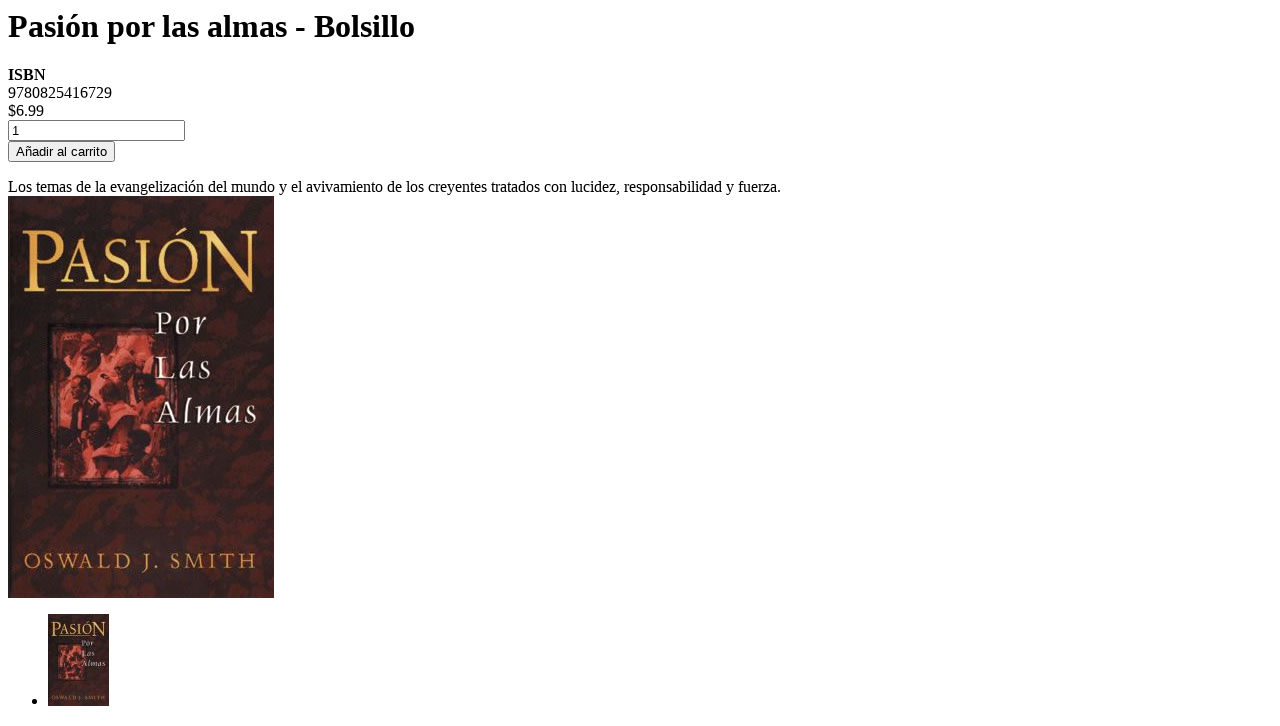

--- FILE ---
content_type: text/html; charset=UTF-8
request_url: https://www.portavoz.com/quickview/product/quickview/id/85/
body_size: 1088
content:
<div class="product-info-main"><input name="form_key" type="hidden" value="YAriSOFZ9fVfM59E" /><div class="product-info-price"><h1 class="title-quickview-product">Pasión por las almas - Bolsillo</h1>
<div class="product-info-stock-sku">


<div class="product attribute sku">
    <strong class="type">ISBN</strong>    <div class="value" >
    9780825416729</div>
</div>

    

</div><div class="price-box price-final_price" data-role="priceBox" data-product-id="85" data-price-box="product-id-85">
    

<span class="price-container price-final_price&#x20;tax&#x20;weee"
           >
        <span  id="product-price-85"                data-price-amount="6.99"
        data-price-type="finalPrice"
        class="price-wrapper "
    ><span class="price">$6.99</span></span>
                <meta  content="6.99" />
        <meta  content="USD" />
    </span>

</div></div>
<div class="product-add-form">
    <form action="https://www.portavoz.com/checkout/cart/add/uenc/aHR0cHM6Ly93d3cucG9ydGF2b3ouY29tL3F1aWNrdmlldy9wcm9kdWN0L3F1aWNrdmlldy9pZC84NS8~/product/85/" method="post"
          id="product_addtocart_form_quickview">
        <input type="hidden" name="product" value="85" />
        <input type="hidden" name="selected_configurable_option" value="" />
        <input type="hidden" name="related_product" id="related-products-field" value="" />
        <input name="form_key" type="hidden" value="YAriSOFZ9fVfM59E" />                            <div class="box-tocart">
    <div class="fieldset">
                <div class="field qty">
            <a class="qty-down-fixed-onclick qty-down" href="#"><i class="fa fa-minus"></i></a>
            <div class="control">
                <input type="number"
                       name="qty"
                       id="qty-quickview"
                       maxlength="12"
                       value="1"
                       title="Quantity" class="input-text qty"
                       data-validate="{&quot;required-number&quot;:true,&quot;validate-item-quantity&quot;:{&quot;maxAllowed&quot;:10000}}"
                       />
            </div>
			<a class="qty-up-fixed-onclick qty-up" href="#"><i class="fa fa-plus"></i></a>
        </div>
                <div class="actions">
            <button type="submit"
                    title=" Añadir al carrito"
                    class="action primary tocart"
                    id="product-addtocart-button-quickview">
                <span> Añadir al carrito</span>
            </button>
                    </div>
    </div>
</div>
<script>
    require([
        'jquery',
        'mage/mage',
        'Magento_Catalog/product/view/validation',
        'Magento_Catalog/js/catalog-add-to-cart'
    ], function ($) {
        'use strict';
		var number_click = 1;
		$(".qty-down-fixed-onclick").click(function() {
			var val_input = $(this).closest('div.field').find('#qty-quickview').val();
			val_input = parseInt(val_input);
			if(val_input <= number_click){
				val_input = number_click;
			}
			else{
				val_input = val_input - number_click;
			}
			$('div.field div.control #qty-quickview').val(val_input);
			return false;
		});
		$(".qty-up-fixed-onclick").click(function() {
			var val_input = $(this).closest('div.field').find('#qty-quickview').val();
			val_input = parseInt(val_input);
			val_input = val_input + number_click;
			$('div.field div.control #qty-quickview').val(val_input);
			return false;
		});
		
        $('#product_addtocart_form_quickview').mage('validation', {
            radioCheckboxClosest: '.nested',
            submitHandler: function (form) {
                var widget = $(form).catalogAddToCart({
                    bindSubmit: false
                });

                widget.catalogAddToCart('submitForm', $(form));

                return false;
            }
        });
    });
</script>
        
                    </form>
</div>
<script>
    require([
        'jquery',
        'priceBox'
    ], function($){
		if($('.amasty-hide-price-text').length > 0){
			$('div.short-action').hide();
			$('div.text-description').hide();
		}
        var dataPriceBoxSelector = '[data-role=priceBox]',
            dataProductIdSelector = '[data-product-id=85]',
            priceBoxes = $(dataPriceBoxSelector + dataProductIdSelector);

        priceBoxes = priceBoxes.filter(function(index, elem){
            return !$(elem).find('.price-from').length;
        });

        priceBoxes.priceBox({'priceConfig': {"productId":"85","priceFormat":{"pattern":"$%s","precision":2,"requiredPrecision":2,"decimalSymbol":".","groupSymbol":",","groupLength":3,"integerRequired":false},"tierPrices":[]}});
    });
</script>
<div class="short-action">
	<div class="short-content">
			</div>
</div><div class="product-social-links"><div class="product-addto-links" data-role="add-to-links">
        <a href="#"
        title="Comparar"
        data-post='{"action":"https:\/\/www.portavoz.com\/catalog\/product_compare\/add\/","data":{"product":"85","uenc":"aHR0cHM6Ly93d3cucG9ydGF2b3ouY29tL3F1aWNrdmlldy9wcm9kdWN0L3F1aWNrdmlldy9pZC84NS8~"}}'
        data-role="add-to-links"
        class="action tocompare"><i class="icon-stack"></i></a>
</div>
<script type="text/x-magento-init">
    {
        "body": {
            "addToWishlist": {"productType":"simple"}        }
    }
</script>
</div>

<div class="product attribute overview">
        <div class="value" >
    Los temas de la evangelizaci&oacute;n del mundo y el avivamiento de los creyentes tratados con lucidez, responsabilidad y fuerza.</div>
</div>

    

</div><div class="product media"><div class="gallery-placeholder _block-content-loading" data-gallery-role="gallery-placeholder" id="gallery_85" >
	<div class="product-slider-wrapper">
		<div class="main-img-quickview">
			<a href="https://www.portavoz.com/media/catalog/product/cache/38a3f30b04db7db9a7a058cc09c029b1/9/7/9780825416729_3.jpg" class="cloud-zoom" rel="transparentImage: '[data-uri]', useWrapper: false, showTitle: false, zoomWidth:'100', adjustY:0, adjustX:0">
				<img src="https://www.portavoz.com/media/catalog/product/cache/b4446cef9e6aa9616220953f699739fa/9/7/9780825416729_3.jpg">
			</a>
		</div>
	</div>
	<div class="row">
		<ul class="bxslider owl">
					<li class="small_image active"><img src="https://www.portavoz.com/media/catalog/product/cache/aee9ec4bee135df3960216a7f0b5984e/9/7/9780825416729_3.jpg" data-href="https://www.portavoz.com/media/catalog/product/cache/38a3f30b04db7db9a7a058cc09c029b1/9/7/9780825416729_3.jpg" data-thumb-image="https://www.portavoz.com/media/catalog/product/cache/b4446cef9e6aa9616220953f699739fa/9/7/9780825416729_3.jpg"></li>
				</ul>
	</div>
</div>
</div><script type="text/x-magento-init">
    {
        "body": {
            "requireCookie": {"noCookieUrl":"https:\/\/www.portavoz.com\/cookie\/index\/noCookies\/","triggers":[".action.tocompare"],"isRedirectCmsPage":true}        }
    }
</script>
